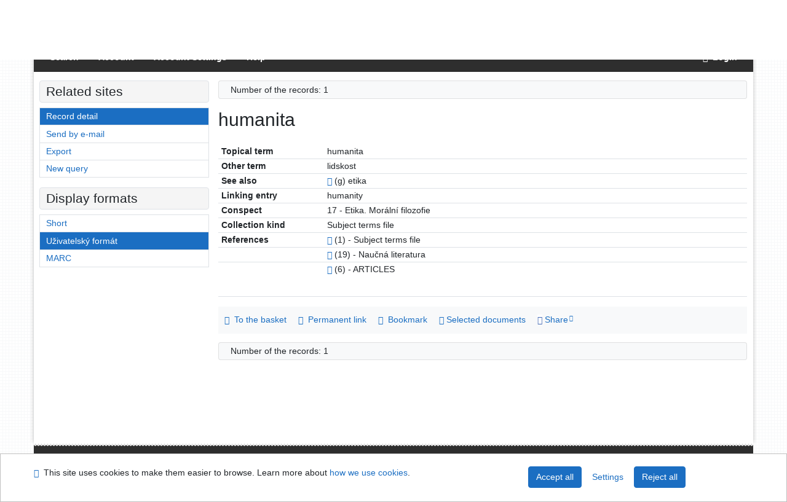

--- FILE ---
content_type: text/html; charset=utf-8
request_url: https://arl.uhk.cz/arl-hk/en/detail/?&idx=hk_us_auth*0015314
body_size: 7910
content:

<!-- TPL: csp.templates2.parts.root -->
<!DOCTYPE html><html id="detail" lang="en-GB" dir="ltr" class=""><head>

<!-- TPL: csp.templates2.parts.head -->
<meta name="viewport" content="width=device-width, initial-scale=1, shrink-to-fit=no"><meta charset="UTF-8"><meta id="ipac" name="author" content="IPAC: Cosmotron Slovakia, s.r.o. - www.cosmotron.sk" data-version="4.8.63a - 22.05.2025" data-login="0" data-ns="" data-url="https://arl.uhk.cz/i2/" data-ictx="hk" data-skin="bs1" data-cachebuster="25" data-logbasket="0" data-elink="0" data-lang="en" data-country="GB" data-scrollup="" data-src="hk_us_cat" data-cookie-choose=1 data-cookie-preferential=0 data-cookie-analytical=0 data-cookie-marketing=0 data-mainjs="">
<!-- TPL: csp.templates2.parts.metaog -->

<!-- TPL: csp.templates2.parts.metalink -->
<link rel="help" href="https://arl.uhk.cz/arl-hk/en/help/?key=detail" title="Help"><link rel="home" href="https://arl.uhk.cz/arl-hk/en/detail-hk_us_auth-0015314-humanita/"><link rel="alternate" hreflang="cs-CZ" href="https://arl.uhk.cz/arl-hk/cs/detail/?&amp;idx=hk_us_auth*0015314"><link rel="alternate" hreflang="x-default" href="https://arl.uhk.cz/arl-hk/cs/detail/?&amp;idx=hk_us_auth*0015314"><link rel="alternate" hreflang="en-GB" href="https://arl.uhk.cz/arl-hk/en/detail/?&amp;idx=hk_us_auth*0015314"><link rel="manifest" href="https://arl.uhk.cz/arl-hk/en/webmanifest/" title="PWA"><link rel="license" href="https://arl.uhk.cz/arl-hk/en/IPAC/?#ipac-copyright" title="Copyright"><link rel="contents" href="https://arl.uhk.cz/arl-hk/en/site-map/" title="Site map"><link rel="search" id="opensearch" type="application/opensearchdescription+xml" href="https://arl.uhk.cz/arl-hk/en/opensearch/?type=xml" title="IPAC UK-UHK" data-query="To install the OpenSearch search engine?">
<!-- TPL: csp.templates2.parts.metaapp -->
<meta name="mobile-web-app-capable" content="yes"><meta name="apple-mobile-web-app-capable" content="yes"><meta name="apple-mobile-web-app-title" content="UK-UHK"><meta name="apple-mobile-web-app-status-bar-style" content="#FFFFFF"><meta name="theme-color" content="#FFFFFF"><meta name="author" content="Univerzitní knihovna - Univerzita Hradec Králové"><meta name="twitter:dnt" content="on">
<meta name="keywords" content="detail,IPAC"><meta name="description" content="Record detail - humanita - Detailed record view - Univerzitní knihovna - Univerzita Hradec Králové  "><meta name="robots" content="all">
<!-- TPL: csp.templates2.parts.headcss -->
<link rel="preload" as="style" href="https://arl.uhk.cz/i2/css/bskin1.v-25.css"><link rel="stylesheet" href="https://arl.uhk.cz/i2/css/bskin1.v-25.css"><link rel="stylesheet" media="print" href="https://arl.uhk.cz/i2/css/print.v-25.css"><link rel="stylesheet" href="https://arl.uhk.cz/i2/user/hk/css/buser.v-25.css">

<!-- TPL: csp.templates2.detail.meta -->

<!-- TPL: csp.templates2.detail.metalink -->
<link rel="alternate" type="application/marc" href="https://arl.uhk.cz/arl-hk/en/export/?idx=hk_us_auth*0015314&amp;charset=UTF8&amp;format=LINEMARC" title="MARC - humanita"><link rel="alternate" type="application/marc" href="https://arl.uhk.cz/arl-hk/en/export/?idx=hk_us_auth*0015314&amp;charset=UTF8&amp;format=ISO2709" title="MARC ISO2709 - humanita"><link rel="alternate" type="application/marcxml+xml" href="https://arl.uhk.cz/arl-hk/en/export/?idx=hk_us_auth*0015314&amp;charset=UTF8&amp;format=XML" title="MARC XML - humanita"><link rel="preconnect" href="https://cache2.obalkyknih.cz" crossorigin="anonymous"><link rel="dns-prefetch" href="https://cache2.obalkyknih.cz"><link rel="canonical" href="https://arl.uhk.cz/arl-hk/en/detail-hk_us_auth-0015314-humanita/">
<!-- TPL: csp.templates2.detail.metaog -->
<meta property="og:url" prefix="og: https://ogp.me/ns/og#" content="https://arl.uhk.cz/arl-hk/en/detail-hk_us_auth-0015314-humanita/"><meta property="og:title" prefix="og: https://ogp.me/ns/og#" content="humanita">
<!-- TPL: csp.templates2.detail.metatwitter -->
<meta name="twitter:card" prefix="twitter: https://ogp.me/ns/twitter#" content="summary"><meta name="twitter:title" prefix="twitter: https://ogp.me/ns/twitter#" content="humanita"><meta name="twitter:url" prefix="twitter: https://ogp.me/ns/twitter#" content="https://arl.uhk.cz/arl-hk/en/detail-hk_us_auth-0015314-humanita/">
<!-- TPL: csp.templates2.detail.metaszn -->
<meta name="szn:galleries-image-link" content="https://arl.uhk.cz/arl-hk/en/detail-hk_us_auth-0015314-humanita/?st=feed&amp;feed=sznimages"><script data-main="https://arl.uhk.cz/i2/js/conf.detail.v-25.js" src="https://arl.uhk.cz/i2/js/require.v-25.js"></script>
<!-- TPL: csp.templates2.parts.body -->
<title>
humanita
</title>
</head>
<body class="nojs hk_us_cat">
<div id="body">
<div id="page" class="container">

<!-- TPL: csp.templates2.parts.accessibilitynav -->
<div id="accessibility-nav" class="sr-only sr-only-focusable" data-scrollup-title="Scroll to top of page"><nav aria-label="Skip navigtation">
<ul>
<li><a accesskey="0" href="#content">Go to content</a></li><li><a href="#nav">Go to menu</a></li><li><a href="https://arl.uhk.cz/arl-hk/en/declaration-of-accessibility/?#content" accesskey="1" title="Accessibility declaration" aria-label="Accessibility declaration">Accessibility declaration</a></li></ul>
</nav>
</div>
<!-- TPL: csp.user.hk.templates2.parts.header -->
<div id="header" class="container"><header>
<div class="row m-0"><div id="brand" class="col-lg-8 col-md-7 col-sm-6 col-12"><div class="container"><a href="https://www.uhk.cz/cs-CZ/UHK/Centralni-pracoviste/Univerzitni-knihovna" title="Univerzitní knihovna - Univerzita Hradec Králové"><img src="https://arl.uhk.cz/i2/user/hk/img/logo.svg" alt="Logo Univerzitní knihovna - Univerzita Hradec Králové"></a></div></div><div id="header-info-box" class="col-lg-4 col-md-5 col-sm-6 col-12"><div class="container">
<!-- TPL: csp.templates2.parts.languages -->
<div id="language" class="mb-2 lang"><div class="cs btn x first"><a dir="ltr" rel="alternate" href="https://arl.uhk.cz/arl-hk/cs/detail/?&amp;idx=hk_us_auth*0015314" hreflang="cs-CZ" lang="cs-CZ" title="Česká verze" aria-label="Česká verze"><i aria-hidden="true" class="flag-cs"></i> Česky</a></div><div class="en btn active last"><a dir="ltr" rel="alternate" href="https://arl.uhk.cz/arl-hk/en/detail/?&amp;idx=hk_us_auth*0015314" hreflang="en-GB" lang="en-GB" title="English version" aria-label="English version"><i aria-hidden="true" class="flag-en"></i> English</a></div></div><div id="basket-info"><a href="https://arl.uhk.cz/arl-hk/en/basket/" aria-live="polite" rel="nofollow" class="ibasket nav-link" data-title="In the basket" title="In the basket 0" aria-label="In the basket 0"><i class="icon-basket" aria-hidden="true"></i>
In the basket (<output class="count">0</output>)</a></div></div></div></div></header>

<!-- TPL: csp.templates2.parts.mainmenu -->
<nav id="nav" class="navbar navbar-expand-lg"  aria-label="Main menu">
<button type="button" aria-label="Side menu" class="navbar-toggler collapsed btn-nav"  data-toggle="collapse" aria-controls="nav-aside" data-target="#nav-aside" id="btn-aside">
<i aria-hidden="true" class="icon-aside"></i>
</button>
<button type="button" aria-label="Main menu" class="navbar-toggler collapsed btn-nav" id="btn-nav" data-toggle="collapse" aria-controls="nav-main" data-target="#nav-main">
<i aria-hidden="true" class="icon-menu"></i>
</button>
<div class="collapse navbar-collapse" id="nav-main"><ul class="navbar-main navbar-nav mr-auto">
<li id="nav-search" class="first nav-item">
<a href="https://arl.uhk.cz/arl-hk/en/index/" title="Search the online catalogue" aria-label="Search the online catalogue" rel="nofollow" class="nav-link">Search</a>
</li>
<li id="nav-account" class="nav-item">
<a href="https://arl.uhk.cz/arl-hk/en/account/" title="User account information" aria-label="User account information" rel="nofollow" class="nav-link">Account</a>
</li>
<li id="nav-settings" class="nav-item">
<a href="https://arl.uhk.cz/arl-hk/en/settings/" title="Settings" aria-label="Settings" rel="nofollow" class="nav-link">Account Settings</a>
</li>
<li id="nav-help" class="nav-item">
<a href="https://arl.uhk.cz/arl-hk/en/help/?key=detail" title="Online catalogue (IPAC) help" aria-label="Online catalogue (IPAC) help" class="nav-link">Help</a>
</li>

</ul>
<ul class="navbar-login navbar-nav">

<!-- TPL: csp.templates2.parts.menuaccount -->

<!-- TPL: csp.templates2.parts.ladenkalink -->
<li id="nav-login" class="nav-item"><a href="https://arl.uhk.cz/arl-hk/en/login/?opal=detail&amp;idx=hk_us_auth*0015314" class="nav-link " title="User login to online catalogue" aria-label="User login to online catalogue"><i aria-hidden="true" class="icon-user"></i>&nbsp; Login</a></li></ul>
</div></nav>
</div><main id="content">

<!-- TPL: csp.templates2.parts.breadcrumb -->
<script type="application/ld+json">
{
    "@context": "https://schema.org",
    "@graph": [{
        "@type": "WebSite",
        "@id": "https://arl.uhk.cz/arl-hk/en/index/",
        "url": "https://arl.uhk.cz/arl-hk/en/index/",
        "version": "4.8.63a - 22.05.2025",
        "name": "Univerzitní knihovna - Univerzita Hradec Králové",
        "description": "Record detail - humanita - Detailed record view - Univerzitní knihovna - Univerzita Hradec Králové  ",
        "inLanguage": "en",
        "potentialAction": {
            "@type": "SearchAction",
            "target": "https://arl.uhk.cz/arl-hk/en/result/?field=G&amp;search=Search&amp;term={q}",
            "query-input": "name=q"
        }
    }, {
        "@type": "WebPage",
        "@id": "https://arl.uhk.cz/arl-hk/en/detail-hk_us_auth-0015314-humanita/",
        "url": "https://arl.uhk.cz/arl-hk/en/detail-hk_us_auth-0015314-humanita/",
        "name": "Record detail",
        "description": "Detailed record view",
        "inLanguage": "en"
    }
    ,{
        "@type": "BreadcrumbList",
        "itemListElement": [
            {
            "@type": "ListItem",
            "position": 1,
            "item": {
                "@id": "https://arl.uhk.cz/arl-hk/en/index/",
                "name": "Home page"
                }
            }
,            {
            "@type": "ListItem",
            "position": 2,
            "item": {
                "@id": "https://arl.uhk.cz/arl-hk/en/detail-hk_us_auth-0015314-humanita/",
                "name": "Record detail"
                }
            }
        ]
    }
    ]
}
</script>

<!-- TPL: csp.templates2.parts.systemalert -->

<!-- TPL: csp.templates2.parts.ladenka -->

<!-- TPL: csp.templates2.detail.main -->

<!-- TPL: csp.templates2.detail.page -->
<div id="outer" class="row"><div id='bside'><div id="inner" class="container">
<!-- TPL: csp.templates2.detail.paging -->
<div class="resultbox card card-body bg-light mb-3"><div class="row justify-content-between"><div class="query-info align-self-center col-sm-12 ">Number of the records: 1 &nbsp;
</div></div></div><div class="row"><div class=""><div class="container"><h1>humanita</h1></div></div></div>
<!-- TPL: csp.templates2.detail.zf -->
<div id="result-body"><ol class="list-group">

<!-- TPL: csp.templates2.result.zdetail -->
<li data-idx="hk_us_auth*0015314" id="item-hk_us_auth0015314" class="list-group-item result-item odd zf-detail hk_us_auth "><div class="li-row row"><div class="format col-sm-12"><div><div class="col-request d-md-block d-lg-none">
<!-- TPL: csp.templates2.result.request -->
</div><div class="zf"><!-- zf: TF_AUF_HK: -->
<!-- TPL: csp.templates2.zf.tf -->
<div class="table-responsive"><div id="toolbar-t1tf-hk_us_auth0015314"></div><table class="table table-sm zfTF" data-check-on-init="true" data-btn-resize="true" data-mobile-responsive="true" data-toolbar="#toolbar-t1tf-hk_us_auth0015314" id="t1tf-hk_us_auth0015314">
<col class="zf_prefix"><col class="zf_value">
<tr><th scope="row" data-sortable="true">Topical term</th><td>humanita
</td></tr><tr><th scope="row" data-sortable="true">Other term</th><td>lidskost
</td></tr><tr><th scope="row" data-sortable="true">See also</th><td><a href="https://arl.uhk.cz/arl-hk/en/detail-hk_us_auth-m0034743-etika/?qt=mg" title="Link to the related record (search hk_us_auth T001=m0034743)" aria-label="Link to the related record"><span class="icon-search" aria-hidden="true"></span></a> (g)  etika
</td></tr><tr><th scope="row" data-sortable="true">Linking entry</th><td>humanity
</td></tr><tr><th scope="row" data-sortable="true">Conspect</th><td>17 - Etika. Morální filozofie
</td></tr><tr><th scope="row" data-sortable="true">Collection kind</th><td>Subject terms file
</td></tr><tr><th scope="row" data-sortable="true">References</th><td><a href="https://arl.uhk.cz/arl-hk/en/result/?src=hk_us_auth&amp;field=AUK1&amp;term=%22%5Ehk_us_auth%5C*0015314%5C*t150a%5E%22&amp;qt=mg" title="Link to the related record (search hk_us_auth AUK1=&#34;^hk_us_auth\*0015314\*t150a^&#34;)" aria-label="Link to the related record"><span class="icon-search" aria-hidden="true"></span></a> (1) - Subject terms file
</td></tr><tr><th scope="row" data-sortable="true"></th><td><a href="https://arl.uhk.cz/arl-hk/en/result/?src=hk_us_cat&amp;field=AUK1&amp;term=%22%5Ehk_us_auth%5C*0015314%5C*amg%5E%22&amp;qt=mg" title="Link to the related record (search hk_us_cat AUK1=&#34;^hk_us_auth\*0015314\*amg^&#34;)" aria-label="Link to the related record"><span class="icon-search" aria-hidden="true"></span></a> (19) - Naučná literatura
</td></tr><tr><th scope="row" data-sortable="true"></th><td><a href="https://arl.uhk.cz/arl-hk/en/result/?src=hk_us_cat&amp;field=AUK1&amp;term=%22%5Ehk_us_auth%5C*0015314%5C*xcla%5E%22&amp;qt=mg" title="Link to the related record (search hk_us_cat AUK1=&#34;^hk_us_auth\*0015314\*xcla^&#34;)" aria-label="Link to the related record"><span class="icon-search" aria-hidden="true"></span></a> (6) - ARTICLES
</td></tr></table>
</div></div></div></div></div>
<!-- TPL: csp.templates2.result.tabs -->
<ul class="mt-3 nav nav-tabs" role="tablist">
</ul>
<div class="tab-content" id="tab-content1"></div>
<!-- TPL: csp.templates2.result.gallery -->
<div id="osd1-root" class="openseadragon-root"><div id="osd1-toolbar" class="openseadragon-toolbar"><div class="btn-toolbar justify-content-between" role="toolbar"><div class="btn-group" role="group"><button id="osd1-btn-zoomin" data-config="zoomInButton" title="Zoom in image" aria-label="Zoom in image" type="button" class="btn btn-light btn-zoomin"><i aria-hidden="true" class="icon-plus"></i></button>
<button id="osd1-btn-zoomout" data-config="zoomOutButton" title="Zoom out image" aria-label="Zoom out image" type="button" class="btn btn-light btn-zoomout"><i aria-hidden="true" class="icon-minus"></i></button>
<button id="osd1-btn-home" data-config="homeButton" title="Original image size" aria-label="Original image size" type="button" class="btn btn-light btn-home"><i class="icon-home"></i></button>
<button id="osd1-btn-fullpage" data-config="fullPageButton" title="Fullscreen" aria-label="Fullscreen" type="button" class="btn btn-light btn-fullpage"><i aria-hidden="true" class="icon-normalscreen"></i></button>
<button id="osd1-btn-info" title="Info" aria-label="Info" type="button" class="btn btn-light btn-info"><i aria-hidden="true" class="icon-info"></i> <span class="head-openseadragon-title"></span></button>
</div><div class="btn-group" role="group"><button id="osd1-btn-rotateleft" data-config="rotateLeftButton" title="Turn left" aria-label="Turn left" type="button" class="btn btn-light btn-rotateleft"><i aria-hidden="true" class="icon-undo"></i></button>
<button id="osd1-btn-rotateright" data-config="rotateRightButton" title="Turn right" aria-label="Turn right" type="button" class="btn btn-light btn-rotateright"><i aria-hidden="true" class="icon-redo"></i></button>
<a id="osd1-btn-download" title="Download" aria-label="Download" role="button" download href="#" target="_blank" class="btn btn-light btn-download"><i aria-hidden="true" class="icon-export"></i></a><span id="osd1-text-currentpage" class="btn text-currentpage"></span><button id="osd1-btn-previous" data-config="previousButton" title="Previous page" aria-label="Previous page" type="button" class="btn btn-light btn-previous"><i aria-hidden="true" class="icon-menu-left"></i></button>
<button id="osd1-btn-next" data-config="nextButton" title="Next page" aria-label="Next page" type="button" class="btn btn-light btn-next"><i aria-hidden="true" class="icon-menu-right"></i></button>
</div></div></div><div id="osd1" class="openseadragon" data-data="#tpl-json-osd1" data-dataurl="https://arl.uhk.cz/arl-hk/en/detail/?type=xml&amp;st=ajax" data-toolbar="#osd1-toolbar" data-source="#osd1-source"><noscript>
</noscript>
</div><div><ul id="osd1-source" class="nav row openseadragon-source">

</ul>
<script id="tpl-json-osd1" type="text/x-jsrender">
[
]
</script>
</div></div>
<!-- TPL: csp.templates2.result.operations -->
<div class="nav5"><nav class="navbar bg-light pl-0" aria-label="Links to Record">
<ul class="nav nav-pills">
<li class="basket nav-item" aria-live="assertive"><a href="https://arl.uhk.cz/arl-hk/en/basket/?idx=hk_us_auth*0015314&amp;add=1" rel="nofollow" role="button" data-idx="hk_us_auth*0015314" aria-controls="basket-info" aria-label="Add to the basket: humanita" title="Add to the basket: humanita" class="addcart nav-link"><i aria-hidden="true" class="icon-basket"></i>&nbsp; To the basket</a></li><li class="permalink nav-item"><a href="https://arl.uhk.cz/arl-hk/en/detail-hk_us_auth-0015314-humanita/" class="url nav-link" rel="bookmark" data-title="humanita" title="Record permalink: humanita" aria-label="Record permalink: humanita"><i aria-hidden="true" class="icon-permalink"></i>&nbsp; Permanent link</a></li><li class="bookmark nav-item"><a href="https://arl.uhk.cz/arl-hk/en/bookmark/?idx=hk_us_auth*0015314&amp;disprec=1&amp;idx=hk_us_auth*0015314" rel="nofollow" class="nav-link" title="Tool for further record proceeding: humanita" aria-label="Tool for further record proceeding: humanita"><i aria-hidden="true" class="icon-bookmark"></i>&nbsp; Bookmark</a></li><li class="comment nav-item">
<!-- TPL: csp.templates2.rating.operation -->
</li><li class="mydoc nav-item"><a href="https://arl.uhk.cz/arl-hk/en/selected-documents/?idx=hk_us_auth*0015314&amp;f_new=1&amp;idx=hk_us_auth*0015314" data-modal-login="1" rel="nofollow" class="nav-link" title="List and administration of user&#39;s documents: humanita" aria-label="List and administration of user&#39;s documents: humanita"><i aria-hidden="true" class="icon-mydocuments"></i>&nbsp;Selected documents</a></li><li class="nav-item facebook">
<div class='fb-share-button nav-link' data-href='https%3A%2F%2Farl.uhk.cz%2Farl-hk%2Fen%2Fdetail-hk_us_auth-0015314-humanita%2F' data-layout='button' data-size='small'><a class='fb-xfbml-parse-ignore' rel='external' target='_blank' href='https://www.facebook.com/sharer/sharer.php?u=https%3A%2F%2Farl.uhk.cz%2Farl-hk%2Fen%2Fdetail-hk_us_auth-0015314-humanita%2F' title='Share on Facebook'><i class='icon-facebook' aria-hidden='true'></i>  Share</a></div></li></ul>
</nav>
</div></li></ol>
</div>
<!-- TPL: csp.templates2.detail.map -->

<!-- TPL: csp.templates2.detail.paging -->
<div class="resultbox card card-body bg-light mb-3"><div class="row justify-content-between"><div class="query-info align-self-center col-sm-12 ">Number of the records: 1 &nbsp;
</div></div></div></div></div>
<!-- TPL: csp.templates2.detail.aside -->
<div id="aside" class="navbar-expand-lg"><div class="collapse navbar-collapse" id="nav-aside"><aside aria-label="Related sites">
<!-- TPL: csp.templates2.detail.submenu -->
<div id="nav1" class="part"><h2>Related sites</h2><ul class="nav flex-column"><li id="nav1-detail" class="nav-item"><a href="https://arl.uhk.cz/arl-hk/en/detail-hk_us_auth-0015314-humanita/" class="nav-link active" title="Detailed record view" aria-label="Detailed record view">Record detail</a></li><li id="nav1-mail" class="nav-item"><a href="https://arl.uhk.cz/arl-hk/en/send-email/?idx=hk_us_auth*0015314" rel="nofollow" class="nav-link" title="Send records by e-mail" aria-label="Send records by e-mail">Send by e-mail</a></li><li id="nav1-export" class="nav-item"><a href="https://arl.uhk.cz/arl-hk/en/export/?idx=hk_us_auth*0015314" rel="nofollow" class="nav-link" title="Export record" aria-label="Export record">Export</a></li><li id="nav1-new" class="nav-item"><a href="https://arl.uhk.cz/arl-hk/en/index/" rel="nofollow" class="nav-link" title="Search the online catalogue" aria-label="Search the online catalogue">New query</a></li></ul></div><div id="format" class="part"><h2>Display formats</h2><ul class="nav flex-column"><li class="nav-item"><a href="https://arl.uhk.cz/arl-hk/en/detail/?zf=SHORT&amp;idx=hk_us_auth*0015314" class="nav-link " rel="nofollow" title="Format: Short" aria-label="Format: Short">Short</a></li><li class="nav-item"><a href="https://arl.uhk.cz/arl-hk/en/detail/?zf=TF_AUF_HK&amp;idx=hk_us_auth*0015314" class="nav-link active" rel="nofollow" title="Format: Uživatelský formát" aria-label="Format: Uživatelský formát">Uživatelský formát</a></li><li class="nav-item"><a href="https://arl.uhk.cz/arl-hk/en/detail/?zf=DATA&amp;idx=hk_us_auth*0015314" class="nav-link " rel="nofollow" title="Format: MARC" aria-label="Format: MARC">MARC</a></li></ul></div>
<!-- TPL: csp.templates2.parts.headaside -->

<!-- TPL: csp.templates2.parts.footeraside -->
</aside></div></div></div>
<!-- TPL: csp.templates2.result.jstemplate -->

<!-- TPL: csp.templates2.parts.jstable -->
<script id="tpl-toolbar" type="text/x-jsrender">
{{if isform}}
<button type="button" data-toggle="tooltip" data-link="{on ~doCheck}" id="btn-check-{{:id}}" class="btn-check btn btn-light" aria-label="Select all" title="Select all">
<i class="icon-check" aria-hidden="true"></i>
</button>
<button type="button" data-toggle="tooltip" data-link="{on ~doUnCheck}" id="btn-uncheck-{{:id}}" class="btn-uncheck btn btn-light" aria-label="Untick the all selected" title="Untick the all selected">
<i class="icon-uncheck" aria-hidden="true"></i>
</button>
{{/if}}
</script>
<script id="tpl-table-loading" type="text/x-jsrender">
<span class="icon-loading" aria-hidden="true" aria-live="polite" role="alert" aria-busy="true" aria-label="Loading"><span role="progressbar" aria-valuetext="Loading"><i class="icon-loading" aria-hidden="true"></i></span></span></script>
<script id="tpl-table-price" type="text/x-jsrender">
<span class="{{:class}}"><b>{{:sign}}</b>{{:price}}</span></script><script id="tpl-loading" type="text/x-jsrender">
<div class="ipac-loading" role="alert" aria-live="polite" aria-busy="true" aria-label="Loading"><span role="progressbar" aria-valuetext="Loading"><i class="icon-loading" aria-hidden="true"></i></span></div></script>
<script id="tpl-permalink" type="text/x-jsrender"  title="Record permalink">
<h3>{{:title}}</h3>
<p class="link"><a href="{{:href}}">Go to this page</a></p>
<div role="form"><div class="form-group"><label for="plink-l" class="col-sm-12">Copy to clipboard</label>
<div class="col-sm-12"><div class="input-group"><input readonly="readonly" class="form-control" onclick="this.select();" inputmode="none" type="url" value="{{:href}}" id="plink-l"><div role="button" class="input-group-append input-group-text ipac-clipboard btn" data-toggle="tooltip" data-clipboard-action="copy" aria-controls="plink-l" data-clipboard-target="#plink-l" title="Copy to clipboard" data-title="Copied to clipboard"><i class="icon-copy" aria-hidden="true"></i>
</div></div></div></div></div></script>
<script id="tpl-contact-map" type="text/x-jsrender">
<strong>{{:name}}</strong><br>
{{if src}}<img alt="{{:name}}" src="{{:src}}" class="img-thumbnail" width="150"><br>{{/if}}
{{if street}}<br>{{:street}}{{/if}}
{{if locality}}<br>{{:locality}}{{/if}}
</script>
<script id="tpl-weather-tooltip" type="text/x-jsrender">
<div class="card p-2 text-nowrap"><div>{{:day}}{{:year}}</div><div>{{:txmax}} <b style="color:{{:maxcolor}};">{{if max}}{{:max}}{{else}} {{/if}}</b></div><div>{{:txmin}} <b style="color:{{:mincolor}};">{{if min}}{{:min}}{{else}} {{/if}}</b></div>{{if note}}<div>{{:note}}</div>{{/if}}
</div></script>
<script id="tpl-btn-more" type="text/x-jsrender">
<a href="javascript:void(0);" role="button" class="more" aria-expanded="false" aria-label="{{:title}}" title="{{:title}}">{{:text}}</a></script>
<script id="tpl-btn-affix" type="text/x-jsrender">
<a href="javascript:;" data-link="{on ~doClick}" role="button" class="btn btn-light btn-sm" title="{{:title}}" aria-label="{{:title}}" aria-pressed="{{:pressed}}"><i class="icon-{{:icon}}" aria-hidden="true"></i></a></script>
<!-- TPL: csp.templates2.parts.tail -->
<br class="clearfix">
</main><!-- /#content -->
<!-- TPL: csp.templates2.parts.toplist -->
<div id="fuh"></div>
<!-- TPL: csp.templates2.parts.nojs -->
<noscript><p class="alert alert-warning" role="alert">
For full functionality of this site it is necessary to enable JavaScript.
Here are the <a href="https://www.enable-javascript.com/" rel="external nofollow" target="_blank" title="enable-javascript.com  - External link">instructions how to enable JavaScript in your web browser</a>.
</p></noscript></div><!-- /#page --></div><!-- /#body -->
<!-- TPL: csp.templates2.parts.footer -->
<div id="footer"><div class="container"><footer aria-label="Footer" class="row">
<div id="footer-brand" class="col-md-2"><a href="https://arl.uhk.cz/arl-hk/en/index/" rel="home" title="Return to the catalog homepage" aria-label="Return to the catalog homepage"><i class="icon-arl" aria-hidden="true"></i></a></div><div id="nav3" class="col-md-5"><nav>
<ul class="nav">
<li id="nav3-smap" class="first nav-item">
<a href="https://arl.uhk.cz/arl-hk/en/site-map/" title="Online catalogue site map" aria-label="Online catalogue site map" accesskey="3" class="nav-link">Site map</a>
</li>
<li id="nav3-accessibility" class="nav-item">
<a href="https://arl.uhk.cz/arl-hk/en/declaration-of-accessibility/" title="Accessibility declaration" aria-label="Accessibility declaration" class="nav-link">Accessibility</a>
</li>
<li id="nav3-privacy" class="nav-item">
<a href="https://arl.uhk.cz/arl-hk/en/privacy/" title="User's personal data protection" aria-label="User's personal data protection" class="nav-link">Privacy</a>
</li>
<li id="nav3-opensearch" class="nav-item">
<a href="https://arl.uhk.cz/arl-hk/en/opensearch/" title="Possibility to add the search modul to the web browser for online catalogue searching" aria-label="Possibility to add the search modul to the web browser for online catalogue searching" class="nav-link">OpenSearch module</a>
</li>
<li id="nav3-feedback" class="nav-item">
<a href="https://arl.uhk.cz/arl-hk/en/feedback-form/" title="Form for sending messages" aria-label="Form for sending messages" rel="nofollow" class="nav-link">Feedback form</a>
</li>
<li id="nav3-cookies" class="nav-item">
<a href="https://arl.uhk.cz/arl-hk/en/cookies/" title="Cookie settings" aria-label="Cookie settings" rel="nofollow" class="nav-link">Cookie settings</a>
</li>

</ul>
</nav>
</div><div id="contentinfo" role="contentinfo" class="col-md-5"><p id="footprint">
&nbsp;
<span itemscope="itemscope" itemtype="https://schema.org/Organization"><a itemprop="url" rel="me external" target="_blank" href="https://www.uhk.cz/cs-CZ/UHK/Centralni-pracoviste/Univerzitni-knihovna"><span itemprop="name">Univerzitní knihovna - Univerzita Hradec Králové</span></a></span></p>
<p id="cosmotron" itemscope="itemscope" itemtype="https://schema.org/Organization">
©1993-2026 &nbsp;<a href="https://arl.uhk.cz/arl-hk/en/IPAC/" dir="ltr" title="IPAC application information" aria-label="IPAC application information"><abbr lang="en-GB" title="Internet Public Access Catalog">IPAC</abbr><time datetime="2025-05-22" title="4.8.63a - 22.5.2025">&nbsp;v.4.8.63a</time></a>&nbsp;-&nbsp; <span dir="ltr"><a itemprop="url" rel="external" target="_blank" href="https://www.cosmotron.sk" title="Company website Cosmotron Slovakia, s.r.o.  - External link"><span itemprop="name">Cosmotron Slovakia, s.r.o.</span></a></span></p>
</div></footer>
</div></div><div class="overlay"></div>
<!-- TPL: csp.templates2.parts.jsmodal -->
<script id="tpl-help-modal" type="text/x-jsrender">
<div class="modal fade"  id="detail-modal{{:item}}"  tabindex="-1" role="dialog" aria-labelledby="detail-modal{{:item}}-modal-title" aria-hidden="true"><div class="modal-dialog" role="document"><div class="modal-content"><div class="modal-header "><h1 class="modal-title h3 w-100" id="detail-modal{{:item}}-modal-title">{{:title}} </h1><button type="button" class="close" data-dismiss="modal" aria-label="Close"><span aria-hidden="true">&times;</span></button></div><div class="modal-body">{{:html}}
</div><div class="modal-footer"><button type="button" class="btn btn-light" data-dismiss="modal" aria-label="Close">Close</button></div></div></div></div></script>
<script id="tpl-help-trigger" type="text/x-jsrender">
<span data-toggle="modal" class="btn btn-light" data-target="#detail-modal{{:item}}"><i class="icon-info" aria-hidden="true"></i>
</span></script>
<script id="tpl-ipac-modal" type="text/x-jsrender">
<div class="modal fade {{:type}}" id="{{:id}}" tabindex="-1" role="dialog" aria-labelledby="{{:id}}-title" aria-hidden="true"><div class="modal-dialog {{:size}} {{if centered}}modal-dialog-centered{{/if}}" role="document"><div class="modal-content"><div class="modal-header {{if report}}bg-{{:reportclass}}{{/if}}"><h1 class="modal-title h3" id="{{:id}}-title">{{:name}}</h1>
<button type="button" class="close" data-dismiss="modal" aria-label="Close"><i aria-hidden="true">&times;</i></button>
</div><div class="modal-body{{if report}} collapse border border-{{:reportclass}}{{/if}} {{if center}} text-center{{/if}}" id="{{:id}}-report">{{:body}}
</div><div class="modal-footer">{{if foottext}}<div class="text-left">{{:foottext}}</div>{{/if}}
{{if report}}
<a role="button" class="btn btn-light" data-toggle="collapse" href="#{{:id}}-report" aria-expanded="false" aria-controls="{{:id}}-report"><i class="icon-info" aria-hidden="true"></i>&nbsp; {{:report}}</a>{{/if}}
{{if agree}}
<button type="button" class="btn btn-primary" id="btn-agree" data-link="{on ~doArgee}" data-dismiss="modal">{{if agreeicon}}<i class="{{:agreeicon}}" aria-hidden="true"></i>&nbsp;{{/if}} {{:agree}}</button>
{{/if}}
{{if disagree}}
<button type="button" class="btn btn-light" id="btn-disagree" data-link="{on ~doArgee}" data-dismiss="modal">{{if disagreeicon}}<i class="{{:disagreeicon}}" aria-hidden="true"></i>&nbsp;{{/if}} {{:disagree}}</button>
{{/if}}
{{if link}}
<a id="btn-link" href="{{:href}}" target="{{if linktarget}}{{:linktarget}}{{else}}_self{{/if}}" class="btn btn-{{if linkprimary}}primary{{else}}light{{/if}}{{if linktarget}} external{{/if}}">{{if linkicon}}<i class="{{:linkicon}}" aria-hidden="true"></i>&nbsp;{{/if}} {{:link}}</a>{{/if}}
{{if linkform}}
<form method="post" action="{{:href}}" role="link" target="{{if linktarget}}{{:linktarget}}{{else}}_self{{/if}}">

{{if param1n}}<input type="hidden" name="{{:param1n}}" value="{{:param1v}}"/>{{/if}}
<button id="btn-linkform" type="submit" class="btn btn-{{if linkprimary}}primary{{else}}light{{/if}}">{{if linkicon}}<i class="{{:linkicon}}" aria-hidden="true"></i>&nbsp;{{/if}} {{:linkform}}</button>
</form>{{/if}}
{{if close}}
<button type="button" class="btn btn-light" data-dismiss="modal" aria-label="Close">Close</button>
{{/if}}
</div></div></div></div></script>
<script id="tpl-modal-loading" type="text/x-jsrender">
<div class="modal fade" id="modal-loading" tabindex="-1" aria-labelledby="modal-loading-title" role="dialog" aria-busy="true" aria-label="Loading" aria-hidden="true"><div class="modal-dialog modal-sm modal-dialog-centered" role="document"><div class="modal-content text-center"><div class="modal-body"><h1 class="modal-title h3" id="modal-loading-title">Loading&hellip;</h1>
<span role="progressbar" aria-valuetext="Loading"><i class="icon-loading" aria-hidden="true"></i></span></div></div></div></div></script>
<script id="tpl-tab-loading" type="text/x-jsrender">
<div class="m-auto text-center" role="alert" aria-busy="true" aria-label="Loading"><h1>Loading&hellip;</h1>
<span role="progressbar" aria-valuetext="Loading"><i class="icon-loading" aria-hidden="true"></i></span></div></script>
<script id="tpl-btn-clearable" type="text/x-jsrender">
<button class="btn d-none {{:class}}" type="button" aria-label="{{:label}}" tabindex="-1"><i aria-hidden="true">&times;</i></button>
</script>
<div id="ipac-modal"></div><div class="modal fade"  id="modal-openseadragon"  tabindex="-1" role="dialog" aria-labelledby="modal-openseadragon-modal-title" aria-hidden="true"><div class="modal-dialog modal-sm" role="document"><div class="modal-content"><div class="modal-header "><h1 class="modal-title h3 w-100" id="modal-openseadragon-modal-title">openseadragon </h1><button type="button" class="close" data-dismiss="modal" aria-label="Close"><span aria-hidden="true">&times;</span></button></div><div class="modal-body"><div class="modal-body-fromjs"><!-- Description from JS JSON --></div></div></div></div></div>
<!-- TPL: csp.templates2.cookies.cookiesbar -->
<div class="container-fluid fixed-bottom d-none" id="cookiesbar"><div class="container cookiesbar-body"><div class="row"><div class="col-12 col-md-8 cookiesbar-text"><p>
<i aria-hidden="true" class="icon-info"></i>&nbsp;
This site uses cookies to make them easier to browse. Learn more about
<a href="https://arl.uhk.cz/arl-hk/en/help/?key=cookies" title="Help: how we use cookies" aria-label="Help: how we use cookies" class="help-link">how we use cookies</a>.
</p>
</div><div class="col-12 col-md-4 cookiesbar-btn"><a href="https://arl.uhk.cz/arl-hk/en/cookies/?opt=all&amp;save=1&amp;opal=detail" rel="nofollow" class="btn btn-ajax btn-primary ml-1" title="Accept all cookies" aria-label="Accept all cookies">Accept all</a><a href="https://arl.uhk.cz/arl-hk/en/cookies/" rel="nofollow" class="btn btn-link ml-1" title="Settings cookies" aria-label="Settings cookies">Settings</a><a href="https://arl.uhk.cz/arl-hk/en/cookies/?opt=technical&amp;save=1&amp;opal=detail" rel="nofollow" class="btn btn-ajax btn-primary ml-1" title="Accept only necessary cookies" aria-label="Accept only necessary cookies">Reject all</a></div></div></div></div><div id="fb-root"></div></body>
</html><!-- page-total: 0.04 -->
